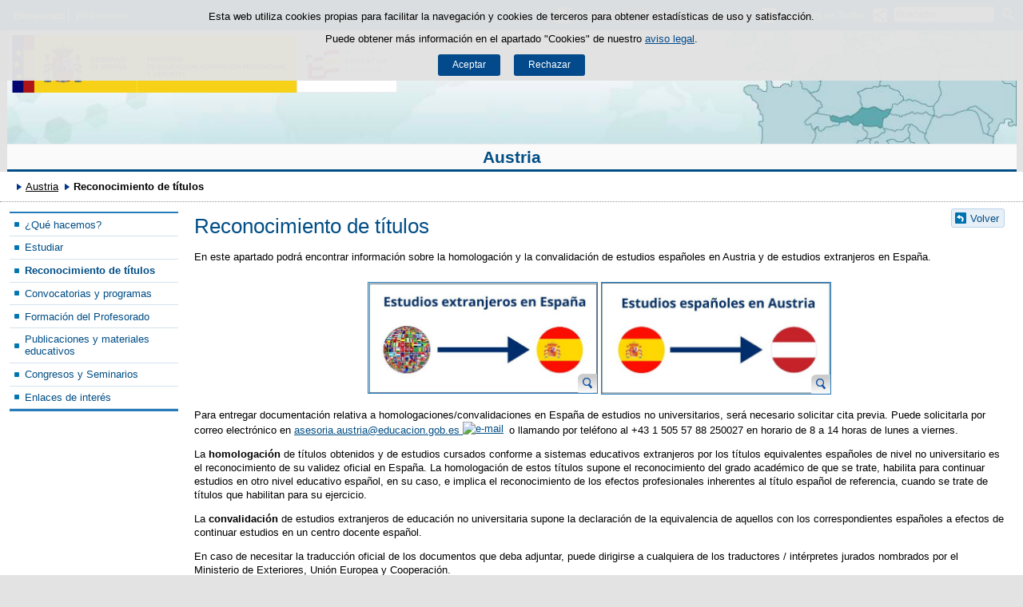

--- FILE ---
content_type: text/html;charset=UTF-8
request_url: https://www.educacionfpydeportes.gob.es/austria/reconocimiento-titulos.html
body_size: 5268
content:

<!DOCTYPE html>
<html lang="es">
	<head>
		

		<script id="head-gtm-cod">
			var codigosGTM = ["GTM-5NGDFBR","GTM-TCXGJB3","GTM-5S4ZFZW","GTM-KD3MKJH","GTM-5HMDF26"];
						var publicInstance = true;
		</script>
		

		<title>Reconocimiento de títulos - Austria | Ministerio de Educación, Formación Profesional y Deportes</title>

		<meta http-equiv="Content-Type" content="text/html; charset=UTF-8">
		<meta http-equiv="X-UA-Compatible" content="IE=edge" />
		
		<meta name="description" content="Información sobre el reconocimiento de títulos entre Austria y España">
		<meta name="keywords" content="Estudiar, Austria, Ministerio, Exterior, convalidaciones, titulo, extranjero">
		<meta name="viewport" content="width=device-width, initial-scale=1.0">

		<!-- INICIO - Tarjetas de RRSS -->
		<meta property="og:type" content="website" />
		<meta property="og:title" content="Reconocimiento de títulos" />
		<meta property="og:description" content="Información sobre el reconocimiento de títulos entre Austria y España" />
		<meta name="twitter:card" content="summary_large_image" />
		<!-- FIN - Tarjetas RRSS -->

		 	<script>var mag_edit_Mode = false;</script>

			<link rel="stylesheet" href="/austria/.resources/templating/base/css/estructura~2025-12-12-09-05-52-000~cache.css" media="all" />
			<link rel="stylesheet" href="/austria/.resources/templating/tipografias~2025-11-03-08-40-24-000~cache.css" media="all" />
			<link rel="stylesheet" href="/austria/.resources/templating/base/css/contenido~2025-11-03-08-40-10-000~cache.css" media="all" />
			<link rel="stylesheet" href="/austria/.resources/templating/base/css/colorbox~2025-11-03-08-40-10-000~cache.css" media="all" />
			<link rel="stylesheet" href="/austria/.resources/templating/base/css/portada~2025-11-03-08-40-10-000~cache.css" media="all" />
			<link rel="stylesheet" href="/austria/.resources/templating/base/css/jquery-ui.structure.min~2025-11-03-08-40-10-000~cache.css" media="all" />
			<link rel="stylesheet" href="/austria/.resources/templating/base/css/jquery-ui.theme.min~2025-11-03-08-40-10-000~cache.css" media="all" />
			<link rel="stylesheet" href="/austria/.resources/templating/base/css/jquery-ui.min~2025-11-03-08-40-10-000~cache.css" media="all" />

			<script src="/austria/.resources/templating/base/js/jquery.min~2025-11-03-08-40-12-000~cache.js"></script>
			<script src="/austria/.resources/templating/base/js/responsive~2025-12-12-09-05-52-000~cache.js"></script>
			<script src="/austria/.resources/templating/base/js/jstarget~2025-11-03-08-40-12-000~cache.js"></script>
			<script src="/austria/.resources/templating/base/js/jquery.colorbox~2025-11-03-08-40-12-000~cache.js"></script>
			<script src="/austria/.resources/templating/base/js/jquery.slides.min~2025-11-03-08-40-12-000~cache.js"></script>
			<script src="/austria/.resources/templating/base/js/slides~2025-11-03-08-40-12-000~cache.js"></script>
			<script src="/austria/.resources/templating/base/js/datepicker~2025-11-03-08-40-12-000~cache.js"></script>
			<script src="/austria/.resources/templating/base/js/jquery-ui.min~2025-11-03-08-40-12-000~cache.js"></script>
			<script src="/austria/.resources/templating/base/js/forms~2025-11-03-08-40-12-000~cache.js"></script>
			<script src="/austria/.resources/templating/base/js/lib~2025-11-03-08-40-12-000~cache.js"></script>
			<script src="/austria/.resources/templating/base/js/js.cookie~2025-11-03-08-40-12-000~cache.js"></script>
			<script src="/austria/.resources/templating/base/js/gestion-cookies~2025-11-03-08-40-12-000~cache.js"></script>
			<script src="/austria/.resources/templating/base/js/csld~2025-11-03-08-40-12-000~cache.js"></script>
			<script src="/austria/.resources/templating/base/js/videos~2025-11-03-08-40-12-000~cache.js"></script>
			<script src="/austria/.resources/templating/base/js/educaptcha~2025-12-12-09-05-52-000~cache.js"></script>
			<script src="/austria/.resources/templating/mefp/js/cabecera~2025-12-03-09-53-22-000~cache.js"></script>


		

			<link rel="stylesheet" href="/.resources/templating/mefp/pt/css/generico~2025-11-27-09-44-50-000~cache.css" media="all" />
			<link rel="stylesheet" href="/.resources/templating/mefp/pt/css/azul~2025-11-27-09-44-50-000~cache.css" media="all" />

			<script async="async" src="https://insuit.net/i4tservice/insuit-app.js"></script>
			

		<!--[if lt IE 9]>
		<script>
			document.createElement("nav");
			document.createElement("header");
			document.createElement("footer");
		</script>
		<![endif]-->
	</head>
	<!--[if lte IE 7]><body class="ie7"><![endif]-->
	<!--[if lte IE 8]><body class="ie8"><![endif]-->
	<!--[if !IE]><!--><body><!--<![endif]-->

			<div class="alertaModal" role="alertdialog" aria-label="Política de cookies">
				<div class="msg cookies oculto">
					<p>Esta web utiliza cookies propias para facilitar la navegación y cookies de terceros para obtener estadísticas de uso y satisfacción.</p>
					<p>Puede obtener más información en el apartado "Cookies" de nuestro <a rel="external" href="/austria/comunes/aviso-legal.html#cookies">aviso legal</a>.</p>
					<div>
						<button type="button" id="aceptaCookies" value="Aceptar">Aceptar</button>
						<button type="button" id="rechazaCookies" value="Aceptar">Rechazar</button>
					</div>
				</div>
			</div>
		<a href="#contenedor" class="skip-link" tabindex="1">Saltar al contenido</a>
		<div id="fondo"	>
			<header>





	
	

	
	  


				<div id="navegacion-opciones" class="fixed"><!-- Contenedor de la barra de opciones-->

					<div id="navegacion">
							<div id="menu-rwd">
								<a href="#" id="btnMenu">
									<span class="ns">Menú</span>
								</a>
								<div class="global">
									<div class="encabezado">
										<p class="menu-secundario">Menú</p>
										<span class="cerrar">Cerrar</span>
									</div>
									<nav>
<ul><li class="abierto"><a href="/austria/oficinasycentros.html" >&iquest;Qu&eacute; hacemos? </a><ul><li><a href="/austria/oficinasycentros/oficinas-educacion.html" >Asesor&iacute;a de Educaci&oacute;n en Viena </a></li><li><a href="/austria/oficinasycentros/alce-viena.html" >ALCE de Viena y Linz </a></li></ul></li><li class="abierto"><a href="/austria/estudiar.html" >Estudiar  </a><ul><li><a href="/austria/estudiar/en-austria.html" >En Austria </a></li><li><a href="/austria/estudiar/en-espana.html" >En Espa&ntilde;a </a></li></ul></li><li class="seleccionado"><a href="/austria/reconocimiento-titulos.html" >Reconocimiento de t&iacute;tulos </a></li><li class="abierto"><a href="/austria/convocatorias-programas.html" >Convocatorias y programas  </a><ul><li><a href="/austria/convocatorias-programas/auxiliares-conversacion.html" >Auxiliares de conversaci&oacute;n </a></li><li><a href="/austria/convocatorias-programas/becas-ayudas.html" >Becas y ayudas  </a></li><li><a href="/austria/convocatorias-programas/ministerio.html" >Convocatorias del Ministerio </a></li></ul></li><li class="abierto"><a href="/austria/formac-profes.html" >Formaci&oacute;n del Profesorado </a><ul><li><a href="/austria/formac-profes/plan-formacion.html" >Plan de formaci&oacute;n </a></li><li><a href="/austria/formac-profes/curso-mefp-uned-recuperadora.html" >Cursos de formaci&oacute;n para el profesorado austriaco de espa&ntilde;ol </a></li><li><a href="/austria/formac-profes/otras-formaciones.html" >Otras formaciones </a></li></ul></li><li class="abierto"><a href="/austria/publicaciones-materiales.html" >Publicaciones y materiales educativos </a><ul><li><a href="/austria/publicaciones-materiales/publicaciones.html" >Publicaciones </a></li><li><a href="/austria/publicaciones-materiales/material-didactico.html" >Material did&aacute;ctico </a></li><li><a href="/austria/publicaciones-materiales/material-divulgativo.html" >Material divulgativo </a></li><li><a href="/austria/publicaciones-materiales/mundo-estudia-espanol-2.html" >Informe sobre el estudio del espa&ntilde;ol en el mundo: Austria </a></li></ul></li><li class="abierto"><a href="/austria/congresos-seminarios.html" >Congresos y Seminarios </a><ul><li><a href="/austria/congresos-seminarios/jefevi.html" >Jornadas JEFE-Vi </a></li></ul></li><li><a href="/austria/enlaces-interes.html" >Enlaces de inter&eacute;s  </a></li></ul>									</nav>
								</div>
							</div>

							<div id="idiomas" class="clearfix dsp-c"><!--Inicio Menú responsive idiomas-->
								<a href="#" id="btnIdioma" class="dsp-b">
									<span class="ns">Idioma</span>
								</a>
								<ul class="clearfix dsp-d">
									<li class="primero actual">
<span title="Versión en castellano">Bienvenido</span>									</li>
									<li >
<a href="/austria/de_AT/reconocimiento-titulos.html" > <span title="Versión en alemán (Austria)">Willkommen</span> </a>									</li>
								</ul>
							</div>

						<div id="buscador"><!--Inicio buscador-->
							<form class="external" action="//cse.google.com/cse" id="cse-search-box">
								<fieldset>
									<legend class="ns">Campos de búsqueda</legend>
									<input type="hidden" name="cx" value="006043202724820927248:lkl0norxzhk">
									<a href="#" class="btnBuscador"><span>Abrir buscador</span></a>
									<label for="campotexto">Buscador</label>
									<input id="campotexto" class="campotexto" onblur="if(value==''){value='Buscador'}" onfocus="if(value=='Buscador'){value=''}" value="Buscador" type="text" name="q" />
									<input value="" class="botonbuscar" id="boton_buscar" type="submit" aria-label="Buscar" />
								</fieldset>
							</form>
						</div><!--Fin del buscador-->

							<div id="compartirmag" class="clearfix dsp-c"> <!-- Inicio compartir rrss -->
								<a href="#" id="btnCompartir"><span class="ns">Compartir</span></a>
								<div class="fondo">
									<div class="enlaces">
										<div class="encabezado"> 
											<p>Compartir en:</p>
											<span class="cerrar">Cerrar</span>
										</div>
										<ul class="clearfix">
												<li>
													<a title="Facebook" rel="external" class="rrss facebook sin" href="https://www.facebook.com/sharer/sharer.php?u=http%3A%2F%2Fwww.educacionfpydeportes.gob.es%2Faustria%2Freconocimiento-titulos.html">
														<span>Facebook</span>
													</a>
												</li>
												<li>
													<a title="Twitter" rel="external" class="rrss twitter sin" href="https://twitter.com/intent/tweet?url=http%3A%2F%2Fwww.educacionfpydeportes.gob.es%2Faustria%2Freconocimiento-titulos.html">
														<span>Twitter</span>
													</a>
												</li>
												<li>
													<a title="Linkedin" rel="external" class="rrss linkedin sin" href="https://www.linkedin.com/shareArticle?url=http%3A%2F%2Fwww.educacionfpydeportes.gob.es%2Faustria%2Freconocimiento-titulos.html">
														<span>LinkedIn</span>
													</a>
												</li>
												<li>
													<a title="Email" rel="external" class="rrss email sin" href="mailto:?body=http%3A%2F%2Fwww.educacionfpydeportes.gob.es%2Faustria%2Freconocimiento-titulos.html">
														<span>Email</span>
													</a>
												</li>
										</ul>
									</div>
								</div>
							</div>
						<!-- FIN compartir rrss -->

						<div class="opciones dsp-c"><!--Inicio opciones-->
							<a href="#" class="btnOpciones dsp-b">
								<span class="ns">Enlaces</span>
							</a>
							<div class="dsp-d">
								<ul class="ico-link">
										<li>







	
	

	



	<a rel="external" href="https://www.educacion.gob.es/listascorreo/aplicacionaction.do" title="Suscríbete">

	<img loading="lazy" alt="" src="/.imaging/mte/mefp-theme/cabecera-enlaces/dam/elementos-comunes/iconos/ico-subscribete/jcr:content/ico-subscribete.png.png"/>
	<span>Suscríbete</span>

	</a>
</li>
										
								</ul>
									<ul class="redes-sociales">
									<!-- Falta por hacer el resto de opciones -->
										<li>
											<a title="Síguenos en Facebook" rel="external" class="rrss facebook " href="https://www.facebook.com/educacionchyat/">
												<span>Síguenos en Facebook</span>
											</a>
										</li>
										<li>
											<a title="Síguenos en Twitter" rel="external" class="rrss twitter " href="https://twitter.com/educacionCHyAT">
												<span>Síguenos en Twitter</span>
											</a>
										</li>
									</ul><!-- Fin ul redes-sociales -->
							</div>
							
						</div><!--Fin de opciones-->

					</div>

				</div><!--Fin del contenedor de la barra de opciones-->				

				<div id="cabecera" class="borde-inferior"><!--Inicio cabecera-->
					
					<div id="imagen-cabecera">
						<a id="enlace-imagen-cabecera" title="Consejeria Austria"  href="/austria/portada.html">
							<img alt="Consejeria Austria" src="/.imaging/mte/mefp-theme/cabecera-fondoCabecera/dam/mefp/mc/consejerias-exteriores/austria/bk-consejeria-austria/jcr:content/bk-consejeria-austria.jpg.jpg" />
							<img class="rwd" alt="Consejeria Austria, formato responsive" src="/.imaging/mte/mefp-theme/cabecera-fondoCabeceraResponsive/dam/mefp/mc/consejerias-exteriores/austria/bk-consejeria-austria-rwd/jcr:content/bk-consejeria-austria-rwd.jpg.jpg">
						</a>
					</div>

					<div class="logos aee"><a id="escudo" rel="external" href="https://www.educacionfpydeportes.gob.es"><img alt="Ministerio de Educación, Formación Profesional y Deportes / Acción educativa exterior" src="/.resources/templating/base/img/MEFPD-AEE.png"> </a></div>

					<p class="titulo ">
						<a href="/austria/portada.html">Austria</a>
					</p>
				</div>


			</header>

<!-- clase Contenedor -->








			<div id="contenedor" class="dos">
				<div id="migas">
<ol><li><a href="/austria/portada.html">Austria</a></li><li class="actual">Reconocimiento de títulos</li></ol>
				</div>
				

<div id="col-izq">
	<div class="global">
		<div class="encabezado">
			<span class="cerrar">Cerrar</span>
		</div>

			<nav class="dsp-c"><ul><li><a href="/austria/oficinasycentros.html" >&iquest;Qu&eacute; hacemos? </a></li><li><a href="/austria/estudiar.html" >Estudiar  </a></li><li class="seleccionado"><a href="/austria/reconocimiento-titulos.html" >Reconocimiento de t&iacute;tulos </a></li><li><a href="/austria/convocatorias-programas.html" >Convocatorias y programas  </a></li><li><a href="/austria/formac-profes.html" >Formaci&oacute;n del Profesorado </a></li><li><a href="/austria/publicaciones-materiales.html" >Publicaciones y materiales educativos </a></li><li><a href="/austria/congresos-seminarios.html" >Congresos y Seminarios </a></li><li><a href="/austria/enlaces-interes.html" >Enlaces de inter&eacute;s  </a></li></ul></nav>

		<div class="ctcl">

		</div>
	</div>
</div>

<div id="contenido" >
		<p class="volver"><a href="/austria/">Volver</a></p>
	<h1>Reconocimiento de títulos</h1>
	

<div class="cte">
<p>En este apartado podr&aacute; encontrar informaci&oacute;n sobre la homologaci&oacute;n y la convalidaci&oacute;n de estudios espa&ntilde;oles en Austria y de estudios extranjeros en Espa&ntilde;a.</p>



</div>
<div class="cgi nlt1 nlp1 amp">











	
	

	








	<div class="cim md formato-m tema borde enlace" >
		

		<a  href="/austria/reconocimiento-titulos/para-extranjeros.html">

		<img loading="lazy" alt="Estudios extranjeros en España" src="/.imaging/mte/mefp-theme/contenido-cgi-mdm/dam/mefp/mc/consejerias-exteriores/suiza/reconocimiento-de-titulos/estudios-extranjeros-en-espa-a/jcr:content/estudios-extranjeros-en-espa-a.jpg.jpg"/>
				
		</a>
		<span data-href="/dam/jcr:98bc2652-f2f4-465b-8dc1-437760bdfb63/estudios-extranjeros-en-espa-a.jpg" class="lupa cboxElement" data-alt="Estudios extranjeros en España" title="Estudios extranjeros en España. Pulse para ampliar"><span>Pulse para ampliar</span></span>


	</div>











	
	

	








	<div class="cim md formato-m tema borde enlace" >
		

		<a  href="/austria/reconocimiento-titulos/para-espanoles.html">

		<img loading="lazy" alt="Estudios españoles en Austria" src="/.imaging/mte/mefp-theme/contenido-cgi-mdm/dam/mefp/mc/consejerias-exteriores/austria/reconocimiento-de-titulos/estudios-espa-oles-en-austria-1/jcr:content/estudios-espa-oles-en-austria-1.jpg.jpg"/>
				
		</a>
		<span data-href="/dam/jcr:a344011a-d05e-486f-a638-6099b29b278c/estudios-espa-oles-en-austria-1.jpg" class="lupa cboxElement" data-alt="Estudios españoles en Austria" title="Estudios españoles en Austria. Pulse para ampliar"><span>Pulse para ampliar</span></span>


	</div>
</div>

<div class="cte">


<p>Para entregar documentaci&oacute;n relativa a homologaciones/convalidaciones en Espa&ntilde;a de estudios no universitarios, ser&aacute; necesario solicitar cita previa. Puede solicitarla por correo electr&oacute;nico en <a href="mailto:asesoria.austria@educacion.gob.es">asesoria.austria@educacion.gob.es <img alt="e-mail" height="12" src="/docroot/img/iconos/13/ico-mail.gif" width="14" /></a>  o llamando por tel&eacute;fono al +43 1 505 57 88 250027 en horario de 8 a 14 horas de lunes a viernes.</p>

<p>La <strong>homologaci&oacute;n </strong>de t&iacute;tulos obtenidos y de estudios cursados conforme a sistemas educativos extranjeros por los t&iacute;tulos equivalentes espa&ntilde;oles de nivel no universitario es el reconocimiento de su validez oficial en Espa&ntilde;a. La homologaci&oacute;n de estos t&iacute;tulos supone el reconocimiento del grado acad&eacute;mico de que se trate, habilita para continuar estudios en otro nivel educativo espa&ntilde;ol, en su caso, e implica el reconocimiento de los efectos profesionales inherentes al t&iacute;tulo espa&ntilde;ol de referencia, cuando se trate de t&iacute;tulos que habilitan para su ejercicio.</p>

<p>La<strong> convalidaci&oacute;n </strong>de estudios extranjeros de educaci&oacute;n no universitaria supone la declaraci&oacute;n de la equivalencia de aquellos con los correspondientes espa&ntilde;oles a efectos de continuar estudios en un centro docente espa&ntilde;ol.</p>

<p>En caso de necesitar la traducci&oacute;n oficial de los documentos que deba adjuntar, puede dirigirse a cualquiera de los traductores / int&eacute;rpretes jurados nombrados por el Ministerio de Exteriores, Uni&oacute;n Europea y Cooperaci&oacute;n.</p>

<p><a href="https://www.exteriores.gob.es/es/ServiciosAlCiudadano/Paginas/Traductores-Interpretes-Jurados.aspx" rel="external">Listado de traductores / Interpretes jurados <img alt="Nueva ventana" height="14" src="/docroot/img/iconos/13/ico-nv.gif" width="16" /></a></p>

<p><a href="https://www.educacionfpydeportes.gob.es/mc/convalidacion-homologacion/convalidacion-no-universitaria/homologar-convalidar.html" rel="external">&iquest;Qu&eacute; se puede homologar o convalidar? <img alt="Nueva ventana" height="14" src="/docroot/img/iconos/13/ico-nv.gif" width="16" /></a></p>



</div>

</div>
				<div class="clear"></div>
			</div>
			<footer>
				<div id="pie">
					<div class="bloque-inferior">
						<div class="izq">
							<p>
							© Ministerio de Educación, Formación Profesional y Deportes - Gobierno de España
							</p>
						</div>
						<div class="dcha">
							<ul class="comunes">
								<li >
									<a href="/austria/comunes/mapa-web.html">Mapa Web</a>
								</li>
								<li >
									<a href="/austria/comunes/accesibilidad.html">Accesibilidad</a>
								</li>
								<li class="ultimo">
									<a href="/austria/comunes/aviso-legal.html">Aviso Legal</a>
								</li>
							</ul>
							<div class="logos-accesibilidad">
								<a rel="external" href="http://www.w3.org/WAI/WCAG1AA-Conformance" title="Enlace externo, se abre en ventana nueva."><img title="Logotipo W3C/WAI doble A (WCAG 1.0). Abre en ventana nueva" alt="Logotipo W3C/WAI doble A (WCAG 1.0). Abre en ventana nueva" src="/.resources/templating/base/img/ico-aa-claro.gif"> <span class="ns">Enlace externo, se abre en ventana nueva</span></a>
							</div>
						</div>
					</div>
					<div class="clear"></div>
				</div>			</footer>
			<div class="capa-fondo"></div>
			  
			<script async="" src="/austria/.resources/templating/base/js/siteimprove~2025-11-03-08-40-12-000~cache.js"></script>
			
			
		</div>
	</body>
</html>